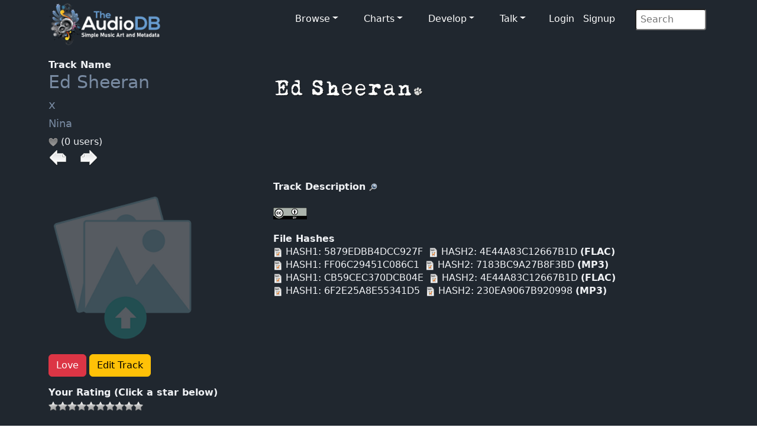

--- FILE ---
content_type: text/html; charset=UTF-8
request_url: https://www.theaudiodb.com/track/33973979-Ed-Sheeran-Nina
body_size: 3455
content:
<!DOCTYPE html>
<html lang="en">
<script type="text/javascript">
	// Javascript Functions //

	//##########################################//
	// ########## Sugestion Box ################//
	// #########################################//

	// Are you sure function
	function makesure() {
		if (confirm('Are you sure?')) {
			return true;
		} else {
			return false;
		}
	}
</script>


<head>
	<meta charset="utf-8">
	<meta name="viewport" content="width=device-width, initial-scale=1.0">
	<meta name="description" content="Artist: Ed Sheeran, Track: Nina, MusicBrainzID: 017830c1-d1cf-46f3-8801-aaaa0a930223, data, artwork, logo, fanart, clearart, charts, musicvideos">
	<meta name="author" content="TheAudioDB">
	<title>Ed Sheeran - Nina | TheAudioDB.com</title>
	<!-- Page Canonical -->
	<link rel="canonical" href='https://www.theaudiodb.com/track/33973979-Ed-Sheeran-Nina' />
	<link href="/css/bootstrap.5.3.3.min.css?v=1" rel="stylesheet">
<link href="/css/font-awesome.min.css" rel="stylesheet">
<link href="/css/main-dark.css" rel="stylesheet">
<meta name="insight-app-sec-validation" content="b724337f-e21c-4197-a250-1172b24ad088">
<link rel="apple-touch-icon" sizes="57x57" href="/images/ico/apple-icon-57x57.png">
<link rel="apple-touch-icon" sizes="60x60" href="/images/ico/apple-icon-60x60.png">
<link rel="apple-touch-icon" sizes="72x72" href="/images/ico/apple-icon-72x72.png">
<link rel="apple-touch-icon" sizes="76x76" href="/images/ico/apple-icon-76x76.png">
<link rel="apple-touch-icon" sizes="114x114" href="/images/ico/apple-icon-114x114.png">
<link rel="apple-touch-icon" sizes="120x120" href="/images/ico/apple-icon-120x120.png">
<link rel="apple-touch-icon" sizes="144x144" href="/images/ico/apple-icon-144x144.png">
<link rel="apple-touch-icon" sizes="152x152" href="/images/ico/apple-icon-152x152.png">
<link rel="apple-touch-icon" sizes="180x180" href="/images/ico/apple-icon-180x180.png">
<link rel="icon" type="image/png" sizes="192x192" href="/images/ico/android-icon-192x192.png">
<link rel="icon" type="image/png" sizes="32x32" href="/images/ico/favicon-32x32.png">
<link rel="icon" type="image/png" sizes="96x96" href="/images/ico/favicon-96x96.png">
<link rel="icon" type="image/png" sizes="16x16" href="/images/ico/favicon-16x16.png">

<!-- Stat generation -->
<script
    src="https://app.rybbit.io/api/script.js"
    data-site-id="cf69f0cd148e"
    defer></script></head>

<body class="homepage">
	
<!-- Navbar -->

<nav class="navbar navbar-expand-sm navbar-inverse navbar-dark">
    <div class="container">
        <a class="navbar-brand" href="/"><img src="/images/logo_new_12.png" alt="website logo" width="190" height="77"></a>
        <!-- Burger Menu -->
        <button class="navbar-toggler collapsed navbar-inverse" type="button" data-bs-toggle="collapse" data-bs-target="#mynavbar" aria-expanded="false">
            <span class="navbar-toggler-icon white"></span>
        </button>
        <!-- Large Menu -->
        <div class="navbar-collapse collapse" id="mynavbar">
            <ul class="navbar-nav ms-auto">
                <!-- Browse Dropdown -->
                <li class=" nav-item dropdown dropdown-menu-dark nav-item px-1">
                    <a href="#" class="dropdown-toggle" type="button" id="dropdownMenuButton1" data-bs-toggle="dropdown" aria-expanded="false">Browse</a>
                    <ul class="dropdown-menu dropdown-menu-dark">
                        <li class='py-2'><a href='/activity'>Activity Feed</a></li>
                        <li class='py-2'><a href='/add_artist'>Import New Artist</a></li>
                        <li class='py-2'><a href='/add_label'>Import New Label</a></li>
                        <li class='py-2'><a href="/list_browse">Browse Playlists</a></li>
                        <li class='py-2'><a href="/missing_artwork">Missing Artwork</a></li>
                    </ul>
                </li>

                <!-- Charts Dropdown -->
                <li class="nav-item dropdown nav-item px-1">
                    <a href='#' class="dropdown-toggle" type="button" id="dropdownMenuButton2" data-bs-toggle="dropdown" aria-expanded="false">Charts</a>
                    <ul class="dropdown-menu dropdown-menu-dark px-1">
                        <li class='py-2'><a href="/chart_itunes">Top iTunes</a></li>
                        <li class='py-2'><a href="/chart_artists">Top 100 Artists</a></li>
                        <li class='py-2'><a href="/chart_albums">Top 100 Albums</a></li>
                        <li class='py-2'><a href="/chart_tracks">Top 100 Tracks</a></li>
                        <li class='py-2'><a href="/chart_mvids">Top Youtube</a></li>
                        <li class='py-2'><a href="/chart_sitestats">Site Statistics</a></li>
                        <li class='py-2'><a href="/chart_datastats">Data Statistics</a></li>
                    </ul>
                </li>

                <!-- Developers Dropdown-->
                <li class="dropdown nav-item px-1">
                    <a href='#' class="dropdown-toggle" type="button" id="dropdownMenuButton4" data-bs-toggle="dropdown" aria-expanded="false">Develop</a>
                    <ul class="dropdown-menu dropdown-menu-dark px-1">
                        <li class='py-2'><a href="/free_music_api">Free Music API</a></li>
                        <li class='py-2'><a href="/pricing">Pricing</a></li>
                        <li class='py-2'><a href="https://trello.com/b/V52egHeq/theaudiodb">Roadmap</a></li>
                        <li class='py-2'><a href="/docs_artwork">Artwork Types</a></li>
                        <li class='py-2'><a href="/docs_json">JSON Examples</a></li>
                        <!-- <li class='py-2'><a href="/docs_hashing">Song Hashing</a></li> -->
                    </ul>
                </li>

                <!-- Discuss -->
                <li class="dropdown nav-item px-1">
                    <a href='#' class="dropdown-toggle" type="button" id="dropdownMenuButton5" data-bs-toggle="dropdown" aria-expanded="false">Talk</a>
                    <ul class="dropdown-menu dropdown-menu-dark px-1">
                        <li class='py-2'><a href="/forum">Forum</a></li>
                        <li class='py-2'><a href="https://discord.gg/pFvgaXV">Discord Chat</a></li>
                    </ul>
                </li>

                <!-- Username -->
                
                        <li>
                            <a href='/user_login.php'>Login</a> 
                            <a href='/user_register2.php'>Signup</a>
                        </li>
                <!-- Search Box -->
                <li class="dropdown nav-item px-1">
                    <div class="search">
                        <form role="form" action="/browse.php" method="post">
                            <input type="search" name="search" class="search-form" autocomplete="off" placeholder=" Search" />
                        </form>
                    </div>
                </li>
            </ul>
        </div>
    </div>
</nav>	<section id="feature">
		<div class="container">
			<div class='row'><div class='col-sm-4'><b>Track Name</b><br><h1><a href='/artist/111611-Ed-Sheeran'>Ed Sheeran</a></h1><h2><a href='/album/2212099-Ed-Sheeran-x' />x</a></font><h3><a href='/track/33973979-Ed-Sheeran-Nina'>Nina</a></h3> <img src='/images/icons/heart_off.png'/> (0 users)<br><a href='/track/33973978-Ed-Sheeran-Dont' /><img src='/images/icons/last.png'></a><img src='/images/transparent.png' width=15> <a href='/track/33973980-Ed-Sheeran-Photograph' /><img src='/images/icons/next.png'></a><br><br></div>

				<div class="col-sm-8">
					<a href='https://r2.theaudiodb.com/images/media/artist/logo/hvz3no1641557154.png'/><img src='https://r2.theaudiodb.com/images/media/artist/logo/hvz3no1641557154.png' style='width: 255px;' alt='Logo Image' /></a>
					<br><br>
				</div>

				</div><div class='row'><div class='col-sm-4'><br><img src='/images/icons/upload_icon-transparent2.png'/><br><br><p><a href='https://www.theaudiodb.com/user_register2.php'> <button type='button' class='btn btn-danger'>Love</button></a><a href='https://www.theaudiodb.com/user_register2.php'> <button type='button' class='btn btn-warning'>Edit Track</button></a></p><b>Your Rating (Click a star below)</b><p><img src='/images/icons/star_bw.png'/><img src='/images/icons/star_bw.png'/><img src='/images/icons/star_bw.png'/><img src='/images/icons/star_bw.png'/><img src='/images/icons/star_bw.png'/><img src='/images/icons/star_bw.png'/><img src='/images/icons/star_bw.png'/><img src='/images/icons/star_bw.png'/><img src='/images/icons/star_bw.png'/><img src='/images/icons/star_bw.png'/></p><br><p><b>Total Rating</b><p><img src='/images/icons/star_7.0.png' width='30'/> (1 users)</p><p><br></p><b>Total Unique Listeners</b><p>0<br><br></p><b>Total Individual Plays</b><p>0<br><br><b>3D Track Thumb</b><br><br><img src='/images/icons/upload_icon-transparent2.png'/><br><br><p>
		</div>
		<div class="col-sm-8">
			<b>Track Description</b> <a href='https://google.com/search?btnI=1&q=Nina+Wikipedia+Song' target='_blank' rel='noopener'/><img src='/images/icons/search.png'></a><br><br><a href='https://google.com/search?btnI=1&q=Ed Sheeran Nina Wikipedia song' target='_blank' rel='noopener'/><img src='/images/icons/wiki.png'/></a></a><br><br><b>File Hashes</b><br><img src='/images/icons/hash.png'> HASH1: 5879EDBB4DCC927F<img src='/images/transparent.png'><img src='/images/icons/hash.png'> HASH2: 4E44A83C12667B1D <b>(FLAC)</b> <br><img src='/images/icons/hash.png'> HASH1: FF06C29451C086C1<img src='/images/transparent.png'><img src='/images/icons/hash.png'> HASH2: 7183BC9A27B8F3BD <b>(MP3)</b> <br><img src='/images/icons/hash.png'> HASH1: CB59CEC370DCB04E<img src='/images/transparent.png'><img src='/images/icons/hash.png'> HASH2: 4E44A83C12667B1D <b>(FLAC)</b> <br><img src='/images/icons/hash.png'> HASH1: 6F2E25A8E55341D5<img src='/images/transparent.png'><img src='/images/icons/hash.png'> HASH2: 230EA9067B920998 <b>(MP3)</b> <br><br><br>
			<br>
		</div>
		</div>

		<div class='row'><div class='col-sm-4'>
		<br><b>Genre</b><br>
		<p><img src="/images/icons/genre.png" />
			Pop			<br><br><b>Mood</b><br>
			<img src="/images/icons/mood.png" />
			--- 			<br><br><b>Style</b><br>
			<img src="/images/icons/style.png" />
			--- 			<br><br><b>Theme</b><br>
			<img src="/images/icons/style.png" />
			--- 

			<br><br><b>Music Video</b><br>
			<img src="/images/icons/mvid.png" />
			 None 
			<br><br><b>Video Director</b><br>
			<img src="/images/icons/mood.png" />
			 None 
			<br><br><b>Video Production Company</b><br>
			<img src="/images/icons/company.png" />
		 None </div><div class='col-sm-8'><br><br></div></div><div class='row'><div class='col-sm-4'><br><b>Status</b><br><img src='/images/icons/Unlocked.png' width='16' height='18'>Unlocked</p><br><br><b>Data Complete</b><br><img src='../images/percent/percent_bar_40.png'/> 40%</div><div class='col-sm-8'><br><b>External Links</b><br><a href='https://musicbrainz.org/recording/017830c1-d1cf-46f3-8801-aaaa0a930223' target='_blank' rel='noopener'><img src='/images/icons/Logo/Musicbrainzwhite_64.png'/></a><img src='/images/transparent.png' width ='10' height='1'> <a href='https://www.amazon.co.uk/s/?_encoding=UTF8&x=13&redirect=true&tag=raspberrypifo-21&linkCode=ur2&y=20&camp=1634&rd=1&creative=19450&field-keywords=Ed Sheeran x&url=search-alias%3Ddigital-music' target='_blank' rel='noopener'><img src='/images/icons/Logo/amazon_64.png'></a><img src='/images/transparent.png' width ='10' height='1'> <a href='https://acousticbrainz.org/017830c1-d1cf-46f3-8801-aaaa0a930223' target='_blank' rel='noopener'><img src='/images/icons/acousticbrainz_64.png'></a></tr></table>		</div>
		</div>
		</div>

	</section><!--/#bottom-->

	<footer id="footer" class="midnight-blue">
    <div class="container">
        <div class="row">
            <div class="col-sm-3">
                &copy; 2012-2026<a href="https://www.theaudiodb.com/" title="TheAudioDB.com"> - TheAudioDB.com</a>
                <div><a href="/free_music_api" title="Free Music API">Free Music API</a></div>
            </div>
            <div class="col-sm-6">
                <center>
                    Socials:
                    <a href="https://www.facebook.com/TheDataDB/"><img src="../images/facebook_icon.png" alt="facebook icon"></a>
                    <a href="https://twitter.com/TheAudioDB"><img src="../images/twitter_icon.png" alt="twitter icon"></a>
                    <a href="https://discord.com/invite/pFvgaXV"><img src="../images/discord_icon.png" alt="Dicsord icon"></a><br><br>
                    <a href="https://www.thecocktaildb.com" target="_blank" rel="noopener"><img src="../images/logo-tcdb.png" alt="logo"></a>
                    <a href="https://www.thesportsdb.com" target="_blank" rel="noopener"><img src="../images/logo-tsdb.png" alt="logo"></a>
                    <a href="https://www.themealdb.com" target="_blank" rel="noopener"><img src="../images/logo-tmdb.png" alt="logo"></a>
                </center>
            </div>
            <div class="col-sm-3">
                <ul class="pull-right">
                    <li><a href="/about.php">About</a></li>
                    <li><a href="/docs_terms_of_use.php">Terms</a></li>
                    <li><a href="/docs_privacy_policy.php">Privacy</a></li>
                    <li><a href="/docs_refunds.php">Refunds</a></li>
                </ul>
            </div>
        </div>
    </div>
</footer><!--/#footer--><!--######## Scripts ########-->
<script src="../js/bootstrap.bundle.min.js"></script>
<!--######## Scripts ########-->
<script defer src="https://static.cloudflareinsights.com/beacon.min.js/vcd15cbe7772f49c399c6a5babf22c1241717689176015" integrity="sha512-ZpsOmlRQV6y907TI0dKBHq9Md29nnaEIPlkf84rnaERnq6zvWvPUqr2ft8M1aS28oN72PdrCzSjY4U6VaAw1EQ==" data-cf-beacon='{"version":"2024.11.0","token":"27e1aef9e8dc4c62b59de3e0337d9df0","server_timing":{"name":{"cfCacheStatus":true,"cfEdge":true,"cfExtPri":true,"cfL4":true,"cfOrigin":true,"cfSpeedBrain":true},"location_startswith":null}}' crossorigin="anonymous"></script>
</body>

</html>